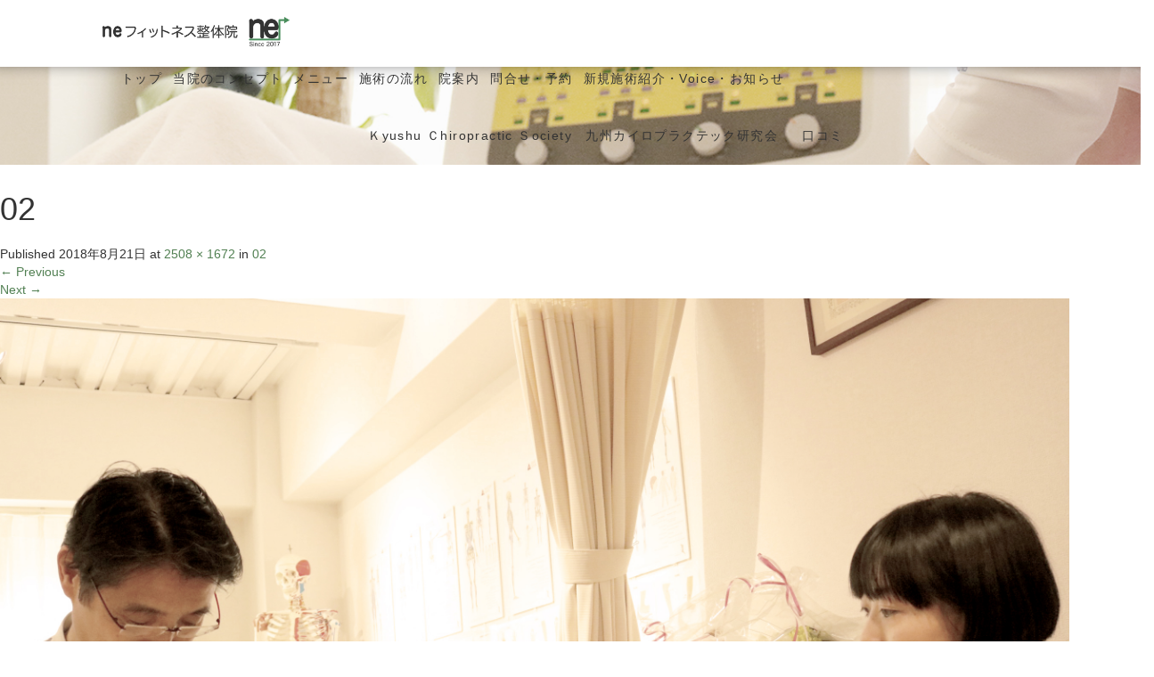

--- FILE ---
content_type: text/html; charset=UTF-8
request_url: https://nefit-seitai.net/02/
body_size: 89167
content:
<!DOCTYPE html>
<html dir="ltr" lang="ja">
<head>
<!-- Global site tag (gtag.js) - Google Analytics -->
<script async src="https://www.googletagmanager.com/gtag/js?id=UA-88070072-21"></script>
<script>
  window.dataLayer = window.dataLayer || [];
  function gtag(){dataLayer.push(arguments);}
  gtag('js', new Date());

  gtag('config', 'UA-88070072-21');
</script>
  <meta charset="UTF-8">
  <meta name="viewport" content="width=device-width">
  <meta http-equiv="X-UA-Compatible" content="IE=edge">
  <meta name="format-detection" content="telephone=no">

  
  <meta name="description" content="...">

  
  <link rel="profile" href="http://gmpg.org/xfn/11">
  <link rel="pingback" href="https://nefit-seitai.net/xmlrpc.php">

    
		<!-- All in One SEO 4.9.3 - aioseo.com -->
		<title>02 | neフィットネス整体院</title>
	<meta name="robots" content="max-image-preview:large" />
	<meta name="author" content="nefit"/>
	<link rel="canonical" href="https://nefit-seitai.net/02/" />
	<meta name="generator" content="All in One SEO (AIOSEO) 4.9.3" />
		<script type="application/ld+json" class="aioseo-schema">
			{"@context":"https:\/\/schema.org","@graph":[{"@type":"BreadcrumbList","@id":"https:\/\/nefit-seitai.net\/02\/#breadcrumblist","itemListElement":[{"@type":"ListItem","@id":"https:\/\/nefit-seitai.net#listItem","position":1,"name":"\u30db\u30fc\u30e0","item":"https:\/\/nefit-seitai.net","nextItem":{"@type":"ListItem","@id":"https:\/\/nefit-seitai.net\/02\/#listItem","name":"02"}},{"@type":"ListItem","@id":"https:\/\/nefit-seitai.net\/02\/#listItem","position":2,"name":"02","previousItem":{"@type":"ListItem","@id":"https:\/\/nefit-seitai.net#listItem","name":"\u30db\u30fc\u30e0"}}]},{"@type":"ItemPage","@id":"https:\/\/nefit-seitai.net\/02\/#itempage","url":"https:\/\/nefit-seitai.net\/02\/","name":"02 | ne\u30d5\u30a3\u30c3\u30c8\u30cd\u30b9\u6574\u4f53\u9662","inLanguage":"ja","isPartOf":{"@id":"https:\/\/nefit-seitai.net\/#website"},"breadcrumb":{"@id":"https:\/\/nefit-seitai.net\/02\/#breadcrumblist"},"author":{"@id":"https:\/\/nefit-seitai.net\/author\/nefit\/#author"},"creator":{"@id":"https:\/\/nefit-seitai.net\/author\/nefit\/#author"},"datePublished":"2018-08-21T16:35:30+09:00","dateModified":"2018-08-21T16:35:30+09:00"},{"@type":"Organization","@id":"https:\/\/nefit-seitai.net\/#organization","name":"ne\u30d5\u30a3\u30c3\u30c8\u30cd\u30b9\u6574\u4f53\u9662","description":"\u798f\u5ca1\u5e02\u535a\u591a\u533a\u306e\u6574\u4f53\u3001\u30d1\u30fc\u30bd\u30ca\u30eb\u30c8\u30ec\u30fc\u30cb\u30f3\u30b0","url":"https:\/\/nefit-seitai.net\/"},{"@type":"Person","@id":"https:\/\/nefit-seitai.net\/author\/nefit\/#author","url":"https:\/\/nefit-seitai.net\/author\/nefit\/","name":"nefit","image":{"@type":"ImageObject","@id":"https:\/\/nefit-seitai.net\/02\/#authorImage","url":"https:\/\/secure.gravatar.com\/avatar\/dd4cabc7d1053d1c012361cd5eba42ee?s=96&d=mm&r=g","width":96,"height":96,"caption":"nefit"}},{"@type":"WebSite","@id":"https:\/\/nefit-seitai.net\/#website","url":"https:\/\/nefit-seitai.net\/","name":"ne\u30d5\u30a3\u30c3\u30c8\u30cd\u30b9\u6574\u4f53\u9662","description":"\u798f\u5ca1\u5e02\u535a\u591a\u533a\u306e\u6574\u4f53\u3001\u30d1\u30fc\u30bd\u30ca\u30eb\u30c8\u30ec\u30fc\u30cb\u30f3\u30b0","inLanguage":"ja","publisher":{"@id":"https:\/\/nefit-seitai.net\/#organization"}}]}
		</script>
		<!-- All in One SEO -->

<link rel='dns-prefetch' href='//ajax.googleapis.com' />
<link rel='dns-prefetch' href='//s.w.org' />
<link rel="alternate" type="application/rss+xml" title="neフィットネス整体院 &raquo; フィード" href="https://nefit-seitai.net/feed/" />
<link rel="alternate" type="application/rss+xml" title="neフィットネス整体院 &raquo; コメントフィード" href="https://nefit-seitai.net/comments/feed/" />
<link rel="alternate" type="application/rss+xml" title="neフィットネス整体院 &raquo; 02 のコメントのフィード" href="https://nefit-seitai.net/feed/?attachment_id=285" />
<script type="text/javascript">
window._wpemojiSettings = {"baseUrl":"https:\/\/s.w.org\/images\/core\/emoji\/13.1.0\/72x72\/","ext":".png","svgUrl":"https:\/\/s.w.org\/images\/core\/emoji\/13.1.0\/svg\/","svgExt":".svg","source":{"concatemoji":"https:\/\/nefit-seitai.net\/wp-includes\/js\/wp-emoji-release.min.js?ver=5.9.12"}};
/*! This file is auto-generated */
!function(e,a,t){var n,r,o,i=a.createElement("canvas"),p=i.getContext&&i.getContext("2d");function s(e,t){var a=String.fromCharCode;p.clearRect(0,0,i.width,i.height),p.fillText(a.apply(this,e),0,0);e=i.toDataURL();return p.clearRect(0,0,i.width,i.height),p.fillText(a.apply(this,t),0,0),e===i.toDataURL()}function c(e){var t=a.createElement("script");t.src=e,t.defer=t.type="text/javascript",a.getElementsByTagName("head")[0].appendChild(t)}for(o=Array("flag","emoji"),t.supports={everything:!0,everythingExceptFlag:!0},r=0;r<o.length;r++)t.supports[o[r]]=function(e){if(!p||!p.fillText)return!1;switch(p.textBaseline="top",p.font="600 32px Arial",e){case"flag":return s([127987,65039,8205,9895,65039],[127987,65039,8203,9895,65039])?!1:!s([55356,56826,55356,56819],[55356,56826,8203,55356,56819])&&!s([55356,57332,56128,56423,56128,56418,56128,56421,56128,56430,56128,56423,56128,56447],[55356,57332,8203,56128,56423,8203,56128,56418,8203,56128,56421,8203,56128,56430,8203,56128,56423,8203,56128,56447]);case"emoji":return!s([10084,65039,8205,55357,56613],[10084,65039,8203,55357,56613])}return!1}(o[r]),t.supports.everything=t.supports.everything&&t.supports[o[r]],"flag"!==o[r]&&(t.supports.everythingExceptFlag=t.supports.everythingExceptFlag&&t.supports[o[r]]);t.supports.everythingExceptFlag=t.supports.everythingExceptFlag&&!t.supports.flag,t.DOMReady=!1,t.readyCallback=function(){t.DOMReady=!0},t.supports.everything||(n=function(){t.readyCallback()},a.addEventListener?(a.addEventListener("DOMContentLoaded",n,!1),e.addEventListener("load",n,!1)):(e.attachEvent("onload",n),a.attachEvent("onreadystatechange",function(){"complete"===a.readyState&&t.readyCallback()})),(n=t.source||{}).concatemoji?c(n.concatemoji):n.wpemoji&&n.twemoji&&(c(n.twemoji),c(n.wpemoji)))}(window,document,window._wpemojiSettings);
</script>
<style type="text/css">
img.wp-smiley,
img.emoji {
	display: inline !important;
	border: none !important;
	box-shadow: none !important;
	height: 1em !important;
	width: 1em !important;
	margin: 0 0.07em !important;
	vertical-align: -0.1em !important;
	background: none !important;
	padding: 0 !important;
}
</style>
	<link rel='stylesheet' id='wp-block-library-css'  href='https://nefit-seitai.net/wp-includes/css/dist/block-library/style.min.css?ver=4.0.9' type='text/css' media='all' />
<link rel='stylesheet' id='aioseo/css/src/vue/standalone/blocks/table-of-contents/global.scss-css'  href='https://nefit-seitai.net/wp-content/plugins/all-in-one-seo-pack/dist/Lite/assets/css/table-of-contents/global.e90f6d47.css?ver=4.9.3' type='text/css' media='all' />
<style id='global-styles-inline-css' type='text/css'>
body{--wp--preset--color--black: #000000;--wp--preset--color--cyan-bluish-gray: #abb8c3;--wp--preset--color--white: #ffffff;--wp--preset--color--pale-pink: #f78da7;--wp--preset--color--vivid-red: #cf2e2e;--wp--preset--color--luminous-vivid-orange: #ff6900;--wp--preset--color--luminous-vivid-amber: #fcb900;--wp--preset--color--light-green-cyan: #7bdcb5;--wp--preset--color--vivid-green-cyan: #00d084;--wp--preset--color--pale-cyan-blue: #8ed1fc;--wp--preset--color--vivid-cyan-blue: #0693e3;--wp--preset--color--vivid-purple: #9b51e0;--wp--preset--gradient--vivid-cyan-blue-to-vivid-purple: linear-gradient(135deg,rgba(6,147,227,1) 0%,rgb(155,81,224) 100%);--wp--preset--gradient--light-green-cyan-to-vivid-green-cyan: linear-gradient(135deg,rgb(122,220,180) 0%,rgb(0,208,130) 100%);--wp--preset--gradient--luminous-vivid-amber-to-luminous-vivid-orange: linear-gradient(135deg,rgba(252,185,0,1) 0%,rgba(255,105,0,1) 100%);--wp--preset--gradient--luminous-vivid-orange-to-vivid-red: linear-gradient(135deg,rgba(255,105,0,1) 0%,rgb(207,46,46) 100%);--wp--preset--gradient--very-light-gray-to-cyan-bluish-gray: linear-gradient(135deg,rgb(238,238,238) 0%,rgb(169,184,195) 100%);--wp--preset--gradient--cool-to-warm-spectrum: linear-gradient(135deg,rgb(74,234,220) 0%,rgb(151,120,209) 20%,rgb(207,42,186) 40%,rgb(238,44,130) 60%,rgb(251,105,98) 80%,rgb(254,248,76) 100%);--wp--preset--gradient--blush-light-purple: linear-gradient(135deg,rgb(255,206,236) 0%,rgb(152,150,240) 100%);--wp--preset--gradient--blush-bordeaux: linear-gradient(135deg,rgb(254,205,165) 0%,rgb(254,45,45) 50%,rgb(107,0,62) 100%);--wp--preset--gradient--luminous-dusk: linear-gradient(135deg,rgb(255,203,112) 0%,rgb(199,81,192) 50%,rgb(65,88,208) 100%);--wp--preset--gradient--pale-ocean: linear-gradient(135deg,rgb(255,245,203) 0%,rgb(182,227,212) 50%,rgb(51,167,181) 100%);--wp--preset--gradient--electric-grass: linear-gradient(135deg,rgb(202,248,128) 0%,rgb(113,206,126) 100%);--wp--preset--gradient--midnight: linear-gradient(135deg,rgb(2,3,129) 0%,rgb(40,116,252) 100%);--wp--preset--duotone--dark-grayscale: url('#wp-duotone-dark-grayscale');--wp--preset--duotone--grayscale: url('#wp-duotone-grayscale');--wp--preset--duotone--purple-yellow: url('#wp-duotone-purple-yellow');--wp--preset--duotone--blue-red: url('#wp-duotone-blue-red');--wp--preset--duotone--midnight: url('#wp-duotone-midnight');--wp--preset--duotone--magenta-yellow: url('#wp-duotone-magenta-yellow');--wp--preset--duotone--purple-green: url('#wp-duotone-purple-green');--wp--preset--duotone--blue-orange: url('#wp-duotone-blue-orange');--wp--preset--font-size--small: 13px;--wp--preset--font-size--medium: 20px;--wp--preset--font-size--large: 36px;--wp--preset--font-size--x-large: 42px;}.has-black-color{color: var(--wp--preset--color--black) !important;}.has-cyan-bluish-gray-color{color: var(--wp--preset--color--cyan-bluish-gray) !important;}.has-white-color{color: var(--wp--preset--color--white) !important;}.has-pale-pink-color{color: var(--wp--preset--color--pale-pink) !important;}.has-vivid-red-color{color: var(--wp--preset--color--vivid-red) !important;}.has-luminous-vivid-orange-color{color: var(--wp--preset--color--luminous-vivid-orange) !important;}.has-luminous-vivid-amber-color{color: var(--wp--preset--color--luminous-vivid-amber) !important;}.has-light-green-cyan-color{color: var(--wp--preset--color--light-green-cyan) !important;}.has-vivid-green-cyan-color{color: var(--wp--preset--color--vivid-green-cyan) !important;}.has-pale-cyan-blue-color{color: var(--wp--preset--color--pale-cyan-blue) !important;}.has-vivid-cyan-blue-color{color: var(--wp--preset--color--vivid-cyan-blue) !important;}.has-vivid-purple-color{color: var(--wp--preset--color--vivid-purple) !important;}.has-black-background-color{background-color: var(--wp--preset--color--black) !important;}.has-cyan-bluish-gray-background-color{background-color: var(--wp--preset--color--cyan-bluish-gray) !important;}.has-white-background-color{background-color: var(--wp--preset--color--white) !important;}.has-pale-pink-background-color{background-color: var(--wp--preset--color--pale-pink) !important;}.has-vivid-red-background-color{background-color: var(--wp--preset--color--vivid-red) !important;}.has-luminous-vivid-orange-background-color{background-color: var(--wp--preset--color--luminous-vivid-orange) !important;}.has-luminous-vivid-amber-background-color{background-color: var(--wp--preset--color--luminous-vivid-amber) !important;}.has-light-green-cyan-background-color{background-color: var(--wp--preset--color--light-green-cyan) !important;}.has-vivid-green-cyan-background-color{background-color: var(--wp--preset--color--vivid-green-cyan) !important;}.has-pale-cyan-blue-background-color{background-color: var(--wp--preset--color--pale-cyan-blue) !important;}.has-vivid-cyan-blue-background-color{background-color: var(--wp--preset--color--vivid-cyan-blue) !important;}.has-vivid-purple-background-color{background-color: var(--wp--preset--color--vivid-purple) !important;}.has-black-border-color{border-color: var(--wp--preset--color--black) !important;}.has-cyan-bluish-gray-border-color{border-color: var(--wp--preset--color--cyan-bluish-gray) !important;}.has-white-border-color{border-color: var(--wp--preset--color--white) !important;}.has-pale-pink-border-color{border-color: var(--wp--preset--color--pale-pink) !important;}.has-vivid-red-border-color{border-color: var(--wp--preset--color--vivid-red) !important;}.has-luminous-vivid-orange-border-color{border-color: var(--wp--preset--color--luminous-vivid-orange) !important;}.has-luminous-vivid-amber-border-color{border-color: var(--wp--preset--color--luminous-vivid-amber) !important;}.has-light-green-cyan-border-color{border-color: var(--wp--preset--color--light-green-cyan) !important;}.has-vivid-green-cyan-border-color{border-color: var(--wp--preset--color--vivid-green-cyan) !important;}.has-pale-cyan-blue-border-color{border-color: var(--wp--preset--color--pale-cyan-blue) !important;}.has-vivid-cyan-blue-border-color{border-color: var(--wp--preset--color--vivid-cyan-blue) !important;}.has-vivid-purple-border-color{border-color: var(--wp--preset--color--vivid-purple) !important;}.has-vivid-cyan-blue-to-vivid-purple-gradient-background{background: var(--wp--preset--gradient--vivid-cyan-blue-to-vivid-purple) !important;}.has-light-green-cyan-to-vivid-green-cyan-gradient-background{background: var(--wp--preset--gradient--light-green-cyan-to-vivid-green-cyan) !important;}.has-luminous-vivid-amber-to-luminous-vivid-orange-gradient-background{background: var(--wp--preset--gradient--luminous-vivid-amber-to-luminous-vivid-orange) !important;}.has-luminous-vivid-orange-to-vivid-red-gradient-background{background: var(--wp--preset--gradient--luminous-vivid-orange-to-vivid-red) !important;}.has-very-light-gray-to-cyan-bluish-gray-gradient-background{background: var(--wp--preset--gradient--very-light-gray-to-cyan-bluish-gray) !important;}.has-cool-to-warm-spectrum-gradient-background{background: var(--wp--preset--gradient--cool-to-warm-spectrum) !important;}.has-blush-light-purple-gradient-background{background: var(--wp--preset--gradient--blush-light-purple) !important;}.has-blush-bordeaux-gradient-background{background: var(--wp--preset--gradient--blush-bordeaux) !important;}.has-luminous-dusk-gradient-background{background: var(--wp--preset--gradient--luminous-dusk) !important;}.has-pale-ocean-gradient-background{background: var(--wp--preset--gradient--pale-ocean) !important;}.has-electric-grass-gradient-background{background: var(--wp--preset--gradient--electric-grass) !important;}.has-midnight-gradient-background{background: var(--wp--preset--gradient--midnight) !important;}.has-small-font-size{font-size: var(--wp--preset--font-size--small) !important;}.has-medium-font-size{font-size: var(--wp--preset--font-size--medium) !important;}.has-large-font-size{font-size: var(--wp--preset--font-size--large) !important;}.has-x-large-font-size{font-size: var(--wp--preset--font-size--x-large) !important;}
</style>
<link rel='stylesheet' id='contact-form-7-css'  href='https://nefit-seitai.net/wp-content/plugins/contact-form-7/includes/css/styles.css?ver=5.6.4' type='text/css' media='all' />
<link rel='stylesheet' id='_tk-bootstrap-wp-css'  href='https://nefit-seitai.net/wp-content/themes/amore_tcd028/includes/css/bootstrap-wp.css?ver=4.0.9' type='text/css' media='all' />
<link rel='stylesheet' id='_tk-bootstrap-css'  href='https://nefit-seitai.net/wp-content/themes/amore_tcd028/includes/resources/bootstrap/css/bootstrap.min.css?ver=4.0.9' type='text/css' media='all' />
<link rel='stylesheet' id='_tk-font-awesome-css'  href='https://nefit-seitai.net/wp-content/themes/amore_tcd028/includes/css/font-awesome.min.css?ver=4.1.0' type='text/css' media='all' />
<link rel='stylesheet' id='_tk-style-css'  href='https://nefit-seitai.net/wp-content/themes/amore_tcd028/style.css?ver=4.0.9' type='text/css' media='all' />
<script type='text/javascript' src='https://ajax.googleapis.com/ajax/libs/jquery/1.11.3/jquery.min.js?ver=5.9.12' id='jquery-js'></script>
<script type='text/javascript' src='https://nefit-seitai.net/wp-content/themes/amore_tcd028/includes/resources/bootstrap/js/bootstrap.js?ver=5.9.12' id='_tk-bootstrapjs-js'></script>
<script type='text/javascript' src='https://nefit-seitai.net/wp-content/themes/amore_tcd028/includes/js/bootstrap-wp.js?ver=5.9.12' id='_tk-bootstrapwp-js'></script>
<script type='text/javascript' src='https://nefit-seitai.net/wp-content/themes/amore_tcd028/includes/js/keyboard-image-navigation.js?ver=20120202' id='_tk-keyboard-image-navigation-js'></script>
<link rel="https://api.w.org/" href="https://nefit-seitai.net/wp-json/" /><link rel="alternate" type="application/json" href="https://nefit-seitai.net/wp-json/wp/v2/media/285" /><link rel='shortlink' href='https://nefit-seitai.net/?p=285' />
<link rel="alternate" type="application/json+oembed" href="https://nefit-seitai.net/wp-json/oembed/1.0/embed?url=https%3A%2F%2Fnefit-seitai.net%2F02%2F" />
<link rel="alternate" type="text/xml+oembed" href="https://nefit-seitai.net/wp-json/oembed/1.0/embed?url=https%3A%2F%2Fnefit-seitai.net%2F02%2F&#038;format=xml" />
<link rel="icon" href="https://nefit-seitai.net/wp-content/uploads/2018/07/cropped-icon-32x32.jpg" sizes="32x32" />
<link rel="icon" href="https://nefit-seitai.net/wp-content/uploads/2018/07/cropped-icon-192x192.jpg" sizes="192x192" />
<link rel="apple-touch-icon" href="https://nefit-seitai.net/wp-content/uploads/2018/07/cropped-icon-180x180.jpg" />
<meta name="msapplication-TileImage" content="https://nefit-seitai.net/wp-content/uploads/2018/07/cropped-icon-270x270.jpg" />
  
  <link rel="stylesheet" media="screen and (max-width:771px)" href="https://nefit-seitai.net/wp-content/themes/amore_tcd028/footer-bar/footer-bar.css?ver=4.0.9">

  <script type="text/javascript" src="https://nefit-seitai.net/wp-content/themes/amore_tcd028/js/jquery.elevatezoom.js"></script>
  <script type="text/javascript" src="https://nefit-seitai.net/wp-content/themes/amore_tcd028/parallax.js"></script>
  <script type="text/javascript" src="https://nefit-seitai.net/wp-content/themes/amore_tcd028/js/jscript.js"></script>
   

  <script type="text/javascript">
    jQuery(function() {
      jQuery(".zoom").elevateZoom({
        zoomType : "inner",
        zoomWindowFadeIn: 500,
        zoomWindowFadeOut: 500,
        easing : true
      });
    });
  </script>
  <!--スマホ表示時のみ電話番号にリンク-->
  <script type="text/javascript">
	  function smtel(telno){
		  if((navigator.userAgent.indexOf('iPhone') > 0 && navigator.userAgent.indexOf('iPod') == -1) || navigator.userAgent.indexOf('Android') > 0 && navigator.userAgent.indexOf('Mobile') > 0){
			  document.write('<a class="tel-link" href="tel:'+telno+'">'+telno+'</a>');
		  }else{
			  document.write('<span class="tel-link">'+telno+'</span>');
		  }
	  }
  </script>
  
  <!--font-awesome-->
  <script defer src="https://use.fontawesome.com/releases/v5.0.6/js/all.js"></script>
  <!--font-awesomeここまで-->
	
  <!--typekit-->
  <script src="https://use.typekit.net/mwr3ozm.js"></script>
  <script>try{Typekit.load({ async: true });}catch(e){}</script>

  <script type="text/javascript" src="https://nefit-seitai.net/wp-content/themes/amore_tcd028/js/syncertel.js"></script>

  <link rel="stylesheet" media="screen and (max-width:991px)" href="https://nefit-seitai.net/wp-content/themes/amore_tcd028/responsive.css?ver=4.0.9">
  <link rel="stylesheet" href="//maxcdn.bootstrapcdn.com/font-awesome/4.3.0/css/font-awesome.min.css">
  <link rel="stylesheet" href="https://nefit-seitai.net/wp-content/themes/amore_tcd028/amore.css?ver=4.0.9" type="text/css" />
  <link rel="stylesheet" href="https://nefit-seitai.net/wp-content/themes/amore_tcd028/comment-style.css?ver=4.0.9" type="text/css" />
  <style type="text/css">
          .site-navigation{position:fixed;}
    
  .fa, .wp-icon a:before {display:inline-block;font:normal normal normal 14px/1 FontAwesome;font-size:inherit;text-rendering:auto;-webkit-font-smoothing:antialiased;-moz-osx-font-smoothing:grayscale;transform:translate(0, 0)}
  .fa-phone:before, .wp-icon.wp-fa-phone a:before {content:"\f095"; margin-right:5px;}

  body { font-size:14px; }
  a {color: #528053;}
  a:hover {color: #528053;}
  #global_menu ul ul li a{background:#528053;}
  #global_menu ul ul li a:hover{background:#528053;}
  #previous_next_post a:hover{
    background: #528053;
  }
  .social-icon:hover{
    background-color: #528053 !important;
  }
  .up-arrow:hover{
    background-color: #528053 !important;
  }

  .menu-item:hover *:not(.dropdown-menu *){
    color: #528053 !important;
  }
  .menu-item a:hover {
    color: #528053 !important;
  }
  .button a, .pager li > a, .pager li > span{
    background-color: #528053;
  }
  .dropdown-menu .menu-item > a:hover, .button a:hover, .pager li > a:hover{
    background-color: #528053 !important;
  }
  .button-green a{
    background-color: #528053;
  }
  .button-green a:hover{
    background-color: #528053;
  }
  .timestamp{
    color: #528053;
  }
  .blog-list-timestamp{
    color: #528053;
  }
  .footer_main, .scrolltotop{
    background-color: #528053;
  }
  .scrolltotop_arrow a:hover{
    color: #528053;
  }

  .first-h1{
    color: #FFFFFF;
    text-shadow: 0px 0px 10px #666666 !important;
  }
  .second-body, .second-body{
    color: #333333;
  }
  .top-headline.third_headline{
      color: #FFFFFF;
      text-shadow: 0px 0px 10px #666666;
  }
  .top-headline.fourth_headline{
      color: #FFFFFF;
      text-shadow: 0px 0px 10px #666666;
  }
  .top-headline.fifth_headline{
      color: #FFFFFF;
      text-shadow: 0px 0px 10px #666666;
  }

  .top-headline{
      color: #FFFFFF;
      text-shadow: 0px 0px 10px #666666;
  }

  .thumb:hover:after{
      box-shadow: inset 0 0 0 7px #528053;
  }


    p { word-wrap:break-word; }
  
  /* 全体のための記述 */

body {
    font-family: "ヒラギノ角ゴ Pro", "Hiragino Kaku Gothic Pro", "メイリオ", "Meiryo", sans-serif;
    background-color: #ffffff;
    color: #333333;
}

.romaji {
    font-weight: bold;
    font-family: "ヒラギノ角ゴ Pro", "Hiragino Kaku Gothic Pro", "メイリオ", "Meiryo", sans-serif;
}

a {
    color: #528053;
    -webkit-transition: 0.3s ease-in-out !important;
}

a:hover {
    color: #e27e35;
    text-decoration: none;
}

h1#logo {
    margin-top: 15px;
}

.h_logo {
    width: 210px;
    height: auto;
}

.site-navigation {
    background-color: #ffffff;
    box-shadow: 0 -24px 20px 15px #000;
}

#main-menu>li>a {
    font-size: 14px;
    color: #333333 !important;
    letter-spacing: 0.1em;
    padding-left: 6px;
    padding-right: 6px;
}

#main-menu>li>a:hover {
    color: #528053 !important;
    border-bottom: 3px solid;
}

.dropdown-menu {
    box-shadow: none;
    background-color: #528053 !important;
    min-width: 240px;
}

.dropdown-menu li a {
    color: #ffffff !important;
    font-size: 12px !important;
    letter-spacing: 0.1em;
}

.dropdown-menu .menu-item > a:hover {
    color: #bddebe !important;
}

.dropdown-menu .menu-item:hover * {
    color: #ffffff !important;
    background: #56c2e6 !important;
}

.dropdown-menu .menu-item > a:hover, .button a:hover, .pager li > a:hover {
    background: none !important;
}

#footer, .footer_main, .scrolltotop {
    background: #f5f2e8;
}

.social-icon {
    margin-top: 0px;
    background-color: #3b5998;
    height: 40px;
}

.social-icon:hover {
    background-color: #feb753 !important;
}

.scrolltotop_arrow {
    background-image: none;
}

.scrolltotop_arrow a {
    color: #d0c6ae;
}

.scrolltotop_arrow a:hover {
    color: #bb9d53;
}

.copr {
    background-color: #eee8d7;
    color: #d0c6ae;
}

span.copyright {
    font-weight:  normal;
}

.copyright a {
    color: #d0c6ae;
}

.copyright a:hover {
    text-decoration: none;
    color: #bb9d53;
}

.footer-menu.collapse.navbar-collapse ul {
    margin: 0 10px;
    text-align: center;
    width: 90%;
}

.f_logo {
    width: 200px;
}

.footer-menu ul li a {
    color: #d0c6ae !important;
    text-align: center;
    line-height: 1.6;
    font-size: 12px !important;
    font-weight: normal;
    letter-spacing: 2px;
}

.footer-menu ul li a:hover {
    color: #bb9d53!important;
}

h3#footer_logo {
    margin-bottom: 20px;
}

p.telLink {
    font-size: 2em;
    color: #4899d4;
}

.sns_default_top {
    margin-left: -20px;
}

/* フロントページ用の記述 */

.first-h1 {
    color: #FFFFFF;
    text-shadow: 0px 0px 10px #666666 !important;
    margin: 0 auto 30px;
}

h2.first-h1 img {
    width: 700px;
}

p.second-img {
    margin: 50px 0 0;
}

p.second-img img {
    width: 300px;
}

.amore-welcome-top {
    padding: 100px 15px;
}

.second-lead.mb40 h2 {
    font-size: 28px;
    line-height: 1.6em;
    font-weight: normal;
    letter-spacing: 2px;
    color: #333333;
    background-image: url(https://nefit-seitai.net/wp-content/uploads/2018/07/h2.png);
    background-size: 60px;
    background-repeat: no-repeat;
    background-position: center bottom;
    padding: 0 0 30px;
    margin: 0 0 30px;
}

.second-body, .second-body {
    color: #333333 !important;
    letter-spacing: 2px;
    font-size: 14px !important;
    font-weight: normal;
}

.top-headline {
    color: #609661 !important;
    letter-spacing: 12px;
    font-size: 44px;
    text-align: right;
    padding: 10px;
    margin: 0px;
    font-weight: normal;
    text-shadow: 0px 0px 5px #ffffff, 0px 0px 5px #ffffff, 0px 0px 5px #ffffff, 0px 0px 5px #ffffff, 0px 0px 5px #ffffff, 0px 0px 5px #ffffff !important;
}

.third-banner-headline {
    font-family: "ヒラギノ角ゴ Pro", "Hiragino Kaku Gothic Pro", "メイリオ", "Meiryo", sans-serif;
    width: 100%;
    text-align: center;
    font-size: 20px;
    font-weight: normal;
    letter-spacing: 0.1em;
    color: #ac7764;
}

.third-banner-body {
    color: #333333;
}

.circle-banner:hover .cover {
    background: rgba(96, 150, 97, 0.91);
}

.cover.text-center h3 {
    font-size: 18px;
    letter-spacing: 2px;
    line-height: 26px;
}

.square-banner-label {
    background: #f6f2e8;
    color: #609661;
    font-weight: normal;
    letter-spacing: 2px;
}

.button a, .pager li > a, .pager li > span {
    background-color: #9eb39e;
    font-size: 12px;
    font-weight: normal;
    color: #fffff7;
}

.button a:hover, .pager li > a:hover {
    background-color: #528053 !important;
    color: #ffffff;
}

.timestamp {
    color: #333333;
    font-weight: normal;
}

.list-title a, .blog-list-title a {
    color: #e24e4e;
    font-weight: normal;
}

.list-title a:hover, .blog-list-title a:hover {
    color: #528053;
}

.list-body {
    font-size: 14px;
    line-height: 200%;
}

.list-body a {
    color: #333;
}

.list-body a:hover {
    color: #8d8d8d;
}

.fifth-banner-headline {
    font-family: "ヒラギノ角ゴ Pro", "Hiragino Kaku Gothic Pro", "メイリオ", "Meiryo", sans-serif;
    width: 100%;
    text-align: left;
    font-size: 20px;
    font-weight: normal;
    letter-spacing: 0.1em;
    color: #ac7764;
}

.map-wrap-dark {
    color: #ffffff;
    font-size: 14px;
    background: none;
    padding: 0;
    text-align: left;
}

a.top_mail_but {
    width: 400px;
    display: block;
    border: 2px solid;
    text-align: center;
    box-sizing: border-box;
    padding: 10px;
    font-weight: bold;
    font-size: 1.2em;
    margin: 20px auto 0;
}

a:hover.top_mail_but {
    text-decoration: none;
    color: #ff6464;
}



/* 固定ページのための記述 */
.article {
    margin-bottom: 100px;
}

.amore-divider {
    padding: 60px 0 !important;
}

.single-page {
    margin-bottom: 0px;
}

.foogallery {
    margin: 50px 0 0;
}

.breadcrumb {
    background: none;
    text-align: left;
    margin-bottom: 40px !important;
    color: #aaa;
}

#bread_crumb {
    margin-bottom: 50px;
}

#bread_crumb li.home a:before {
    color: #333;
}

.breadcrumb-home {
    margin-right: 8px;
    padding-bottom: 3px;
    color: #333;
}

#bread_crumb li {
    font-weight: normal;
    background-image: none;
    color: #333;
}

.single-page a {
    color: #e0823e;
    font-weight: bold;
    text-decoration: none;
}

.single-page a:hover {
    color: #44a0bf;
}

.single-page p {
    line-height: 2em;
    font-size: 14px;
    margin-bottom: 20px;
    letter-spacing: 1px;
}

p.mainText {
    text-align: center;
}

.single-page h2 {
    margin: 150px 0 25px;
    padding: 0 0 20px 0;
    letter-spacing: 2px;
    font-size: 24px;
    line-height: 38px;
    color: #749972;
    font-weight: normal;
    background-image: url(https://nefit-seitai.net/wp-content/uploads/2018/07/h2.png);
    background-repeat: no-repeat;
    background-size: 50px;
    background-position: left bottom;
}

.single-page h3 {
    font-size: 20px;
    line-height: 1.5em;
    color: #759a73;
    margin: 80px 0px 20px;
    text-align: left;
    font-weight: normal;
    padding: 0 10px 15px;
    background: none;
    border-bottom: #a3bfa2 3px solid;
    letter-spacing: 2px;
}

h2.firstTitle, h3.firstTitle, .firstBox {
    margin-top: 0px !important;
}

.single-page ul, .single-page ol, .single-page dl {
    margin-bottom: 0;
}

.single-page ul {
    list-style: none;
    padding-left: 0;
}

.single-page li {
    font-size: 14px;
    margin-bottom: 5px;
    line-height: 24px;
    list-style: disc;
    margin-left: 15px;
}

.single-page ol li {
    background-image: none;
    padding: 0;
    margin-bottom: 10px;
    font-weight: normal;
    color: #7b7b7b;
    font-size: 16px;
    line-height: 2em;
}

.single-page li.last {
    margin-bottom:  0px;
}

.single-page table {
    margin: 0 auto 20px;
}

.single-page td, .single-page th {
    padding: 15px 20px;
    line-height: 1.6;
    border: 1px solid #e3e3e3;
    font-size: 14px;
    background: none;
}

.single-page th {
    width: 25%;
    text-align: center;
    color: #8a8a8a;
}

.single-page dt,.single-page dd {
    font-size:  16px;
    line-height:  1.8em;
}

.single-page dt {
    font-weight:  bold;
    color: #333333;
}

/* サイト独自の記述 */

.contents {
    margin-bottom: 150px;
}

.contBox {
    width: 47.9%;
    vertical-align: top;
    display: inline-block;
    box-sizing: border-box;
}

.contBox.left {
    margin-right: 3.5%;
}

.bannerBox {
    margin: 70px 0 0;
}

.tripleBox {
    width: 32.5%;
    display: inline-block;
    vertical-align: top;
}

.tripleBox img {
    margin: 0px !important;
}

.tripleBox.right {
    float: right;
}

.tripleBox.center {
    margin: 0 1%;
}

i.fa.fa-phone {
    margin-right: 10px;
}

.single-page img.aligncenter {
    margin:  0 !important;
}

.fa-arrow-circle-right {
    margin-right: 5px;
    color: #e45b5b;
}


/* サイド */
.sidebar-padder {
    margin-top: 50px;
}

a.side_but_img {
    display:  block;
    border: 4px solid #dcdcdc;
}

a:hover.side_but_img {
    border: 4px solid #a047cd;
}

a.side_but_img img {
    width: 100%;
}

h3.side_headline {
    padding: 10px;
    font-size: 1em;
    font-weight: normal;
    color: #333333;
    line-height: 1.5em;
}

.nav>li>a:hover, .nav>li>a:focus {
    background: none;
}

.side_contact h3 {
    text-align:  center;
    font-size: 1.1em;
    font-weight:  bold;
    color: #f44e50;
    margin-bottom:  10px;
}

.side_contact {
    color: #a047cd;
    box-sizing:  border-box;
    padding: 20px;
    background-color: #f6f5f7;
    border-radius:  8px;
}

.side_contact p.tel_text {
    font-size:  1.5em;
    margin-bottom:  10px;
}

.side_contact p.tel_text_small {
    font-size:  0.8em;
    color: #333;
}

.side_contact p.open_text {
    font-size:  1em;
    margin-bottom:  0;
}

@media only screen and (max-width: 991px){
.side_contact p.tel_text {
    font-size: 1.1em;
    text-align: left;
}

.side_contact p.tel_text_small {
    text-align:  left;
}

.side_contact h3 {
    font-size: 0.8em;
    text-align: center;
}

.side_contact p.open_text {
    font-size:  0.7em;
}
}

/* お問い合わせフォームのための記述 */
.wpcf7 {
    background: none;
    margin-bottom: 100px !important;
    border: none;
}

.wpcf7 form {
    padding: 0;
    margin: 0;
}

.wpcf7 input, .wpcf7 textarea {
    -moz-box-sizing: border-box;
    box-sizing: border-box;
    background-color: #ffffff;
    border: 1px solid #9a9a9a;
    padding: 15px;
    border-radius: 0px;
}

.wpcf7 input:focus, .wpcf7 textarea:focus {
    box-shadow: none;
    border: 1px solid #c76564;
}

.wpcf7 .wpcf7-not-valid {
    border: 3px solid #e23131;
    background-color: #fff;
}

.wpcf7 input.wpcf7-submit {
    background-color: #c66565;
    border-radius: 4px;
}

/* 基本設定のための記述 */

.cont_box {
    width: 49%;
    display: inline-block;
    padding: 0 2%;
    box-sizing: border-box;
    margin-bottom: 15px;
    margin: 0 0.4% 15px;
    vertical-align: top;
}

.clearfix {
    display: block;
}

.margin-100 {
   margin-bottom:100px !important;
}

.margin-90 {
   margin-bottom:90px !important;
}

.margin-80{
   margin-bottom:80px !important;
}

.margin-70{
   margin-bottom:70px !important;
}

.margin-60{
   margin-bottom:60px !important;
}

.margin-50{
   margin-bottom:50px !important;
}

.margin-40 {
   margin-bottom:40px !important;
}

.margin-30 {
   margin-bottom:30px !important;
}

.margin-20 {
   margin-bottom:20px !important;
}

.margin-10 {
   margin-bottom:10px !important;
}

.margin-0 {
   margin-bottom:0px !important;
}

/* お知らせ一覧 */

.cate-title {
    font-size: 30px;
    margin-bottom: 20px !important;
    letter-spacing: 2px;
    font-weight: normal;
    color: #333333;
}

.blog-list-title {
    font-weight: normal;
}

.blog-list-timestamp {
    color: #333333;
}

.thumb:hover:after {
    box-shadow: inset 0 0 0 4px #c97c3f;
}

.page_navi a:hover {
    background: #ffa2a5;
}

/* お知らせ詳細 */

.page-title {
    font-weight: normal;
    color: #cb7b4f;
}

.side_widget ul li a {
    padding: 0;
}

span.post-date {
    margin-bottom: 20px;
    display: block;
    font-size: 0.8em;
    border-bottom: 1px dotted;
    padding-bottom: 20px;
}

@media only screen and (min-width: 485px){

#share_btm1 {
    margin: 60px 0 20px;
}
}

/* レスポンシブの為の記述 */
@media (max-width: 1024px) {
h2.first-h1 img {
    width:  590px;
}

#topcover {
    background: url(https://nefit-seitai.net/wp-content/uploads/2018/07/main_sp.jpg) center center no-repeat;
    background-size: cover;
}

a.menu_button:before {
    color: #528053;
}

a.menu_button:hover, a.menu_button.active {
    background: #528053;
}

a.menu_button:hover:before, a.menu_button.active:before {
    color: #ffffff;
}

.pc #global_menu ul li a {
    font-size: 12px;
    color: #333333 !important;
}

.mobile #global_menu a {
    background: #528053 !important;
    color: #ffffff !important;
}

.mobile #global_menu a:hover {
    color: #ffffff !important;
    background-color: #528053 !important;
}

.mobile #global_menu ul ul a {
    background: #528053 !important;
}

.mobile #global_menu .child_menu_button .icon:before {
    color: #ffffff;
    border: 1px solid #ffffff;
}

/* サイト独自の記述 */
#bread_crumb {
    margin-bottom: 10px;
}

.cont_box {
    margin:  0 0.3% 15px;
}

}

@media only screen and (max-width: 991px) {


.h_logo {
    width: 210px;
    height: auto;
}

h2.first-h1 img {
    width: 590px;
}

#main-menu > li > a:hover {
    background: #513a1e !important;
    color: #fff !important;
    border: none;
}

.navbar-default .navbar-toggle .icon-bar {
    background-color: #ffffff;
}

.navbar-collapse {
    background-color: rgba(214, 170, 194, 0.86) !important;
}

#main-menu>li>a {
    font-size: 14px;
    color: #ffffff !important;
    text-shadow: none;
}

.dropdown-menu {
    -webkit-box-shadow: none !important;
    box-shadow: none !important;
}

.dropdown-menu li a {
    padding: 10px 0 10px 35px;
    color: #ffffff !important;
    font-size: 14px;
}

.amore-divider .top-headline {
    margin-top: 0px;
    margin-bottom: 10px;
    line-height: 3.5em !important;
    letter-spacing: 0.2em;
    font-size: 3em !important;
}

.second-lead.mb40 {
    margin-bottom: 10px !important;
    width: 96%;
}

.second-lead.mb40 h2 {
    text-align: left;
    line-height: 1.6em;
    font-size: 22px;
    margin-bottom: 40px;
}

.top-headline {
    font-size: 2em;
}

.navbar-nav>li {
    border-bottom: 1px dotted #d6aac2;
    padding-top: 0px;
    padding-bottom: 0px;
}

.second-body, .second-body {
    text-align: left;
    font-size: 16px !important;
    width: 96%;
}

.single-page p, .single-page li, .entry-content ol, .single-page ol li, .single-page dt,.single-page dd {
    font-size: 12px;
}

.single-page {
    margin-bottom: 70px;
}

.single-page h2 {
    font-size: 22px;
    margin-bottom: 20px;
    margin-top: 100px;
}

.single-page h3 {
    font-size: 18px;
    padding: 0 0 10px;
}

.single-page td, .single-page th {
    padding: 10px 15px 10px;
    font-size: 14px;
}

.contBox {
    width: 100%;
    margin-bottom: 20px;
}

.contBox.left {
    margin: 0 0 35px;
}

.contBox {
    width: 100%;
}

.contBox.left {
    margin: 0 0 15px;
}

}

@media only screen and (max-width: 770px) {

.dp-footer-bar {
    background: rgba(244, 242, 232, 0.95) !important;
    border-top: solid 1px #e6dfcc !important;
}

.dp-footer-bar-item + .dp-footer-bar-item {
    border-left: solid 1px #e6dfcc !important;
}

.dp-footer-bar a {
    color: #9e9460 !important;
}

h1#logo {
    margin-top: 6px;
}

h1#logo, #logo {
    top: 0px !important;
}

#logo_image #logo img {
    height: 25px !important;
    margin-top: 16px;
}

.h_logo {
    width: 200px;
}

h2.first-h1 img {
    width: 590px;
}

.amore-welcome-top {
    padding: 50px 10px;
}

#return_top a {
    background: #528053;
}

#return_top a:before {
    color: #ffffff;
}

#sixth {
    background-color: #f3f3f3 !important;
    background-size: cover;
    padding: 0;
    background-image: url(https://nefit-seitai.net/wp-content/uploads/tcd-w/main_map.jpg) !important;
}


.map-wrap-dark {
    width: 100%;
    padding: 0 !important;
    margin: 0 !important;
}

#footer.front_mobile_footer {
    background: #f5f2e8;
}

.article {
    margin-bottom: 0px;
}


/* サイト独自 */

.footer_social_link_wrapper {
    background: none;
}

.footer_mobile_menu_wrapper {
    background: none;
    padding-bottom: 30px;
}

.footer_mobile_menu a {
    color: #d0c6ae !important;
    font-size: 12px;
}

fifth-banner-headline {
    text-align: left !important;
    font-size: 16px !important;
}

#footer_social_link li:before {
    color: #164995;
}

#footer.mobile_footer {
    background: #f5f2e8;
}

}



@media only screen and (max-width: 700px){
h2.first-h1 img {
    width: 450px;
}

.amore-divider .top-headline {
    font-size: 2em !important;
    line-height: 4.3em !important;
}

.first-h1 {
    margin: 20px 0 0;
    padding: 0;
}

#sixth .amore-section {
    padding: 15px;
}

.map-wrap-dark {
    width: 100%;
    margin: 0;
    border: none;
    text-align: left;
    font-size: 14px;
    padding: 0 15px;
}

}


@media only screen and (min-width: 486px){

br.pcnone {
    display: none;
}

}


@media only screen and (max-width: 485px){
br.spnone {
    display: none;
}

.first-h1 {
    margin:  -20px 0 0;
}

.second-body, .second-body {
    font-size:  12px !important;
}

.fifth-banner-headline, .third-banner-headline {
    font-size: 20px !important;
}

p.mainText {
    text-align: left;
}

h2.first-h1 img {
    width: 70%;
    margin: auto;
}

.second-lead.mb40 h2 {
    font-size: 14px;
    letter-spacing: 0em;
    margin-bottom: 20px;
}

#bread_crumb {
    margin-bottom: 0px;
}

.single-page h2 {
    font-size: 16px;
    margin-bottom: 20px;
    background-size: 50px;
    line-height: 1.4;
}

.single-page h3 {
    font-size: 16px;
    padding: 0 0 10px;
}

.single-page p, .entry-content p, .single-page li, .entry-content ol, .single-page ol li, .single-page dt, .single-page dd {
    font-size: 12px;
}

.single-page p, .entry-content p  {
    letter-spacing: 0px;
}

.single-page li {
    margin-bottom:  3px;
}

.wpcf7 form {
    padding: 20px 10px 1px;
}

.amore-divider .top-headline {
    font-size: 19px !important;
    line-height: 40px !important;
}

.amore-divider {
    padding:  0 !important;
    margin-top:  60px !important;
    height:  60px !important;
}

.amore-divider.top_eregular {
    margin-top:  0px !important;
}

.article {
    margin-bottom: 10px;
}

h2.page-title {
    font-size:  18px;
}

/* サイト独自 */

.cont_box {
    width: 100%;
    margin: 0 0 50px;
}

.single-page td, .single-page th {
    font-size: 12px;
    padding: 10px;
    text-align: left;
}

p.map_tel {
    font-size: 26px !important;
}

}


/* メイン背景動画のための記述 */
section {
    background-color: #ffffff;
    color: #333333;
}

#main-image {
    background-image: none;
    background-color: rgba(94, 148, 83, 0.41);
}

.amore-divider {
    background-repeat: no-repeat;
    background-size: 100%;
    padding: 50px 0;
}



/* フロントページオリジナルコンテンツの記述 */
.second-lead h2 {
    margin: 0 auto 20px;
    background-image: url(https://nefit-seitai.net/wp-content/uploads/2018/07/second-lead-h2.jpg);
    background-repeat: repeat-x;
    background-size: 4px;
    background-position: center;
    width: 70%;
    line-height: 1.6em;
}

.second-lead h2 span {
    background-color: #fff;
    padding:  0 20px;
    color: #609661;
    font-weight:  bold;
}

.original01 {
    background-color: #c4dec3;
    padding: 30px 0;
    background-image: url(https://nefit-seitai.net/wp-content/uploads/2018/07/bg_original01.jpg);
    background-size: 16px;
}

.original01 h2 {
    text-align:  center;
    font-weight:  bold;
    color: #545454;
    line-height:  1.6;
    margin:  0 0 20px;
    letter-spacing:  1px;
}

.original01 h2 span {
    color: #e84d4d;
}

.original01 h3 {
    text-align: center;
    letter-spacing: 1px;
    font-size: 25px;
    font-weight: bold;
    margin: 30px 0 15px;
    color: #545454;
}

p.top_tel {
    text-align:  center;
    letter-spacing: .05em;
    font-weight:  bold;
    font-size:  38px;
    color: #e84747;
    text-shadow: 3px 3px 0 #c4dec3, 4px 4px 0 #ffffff;
    line-height:  1;
}

p.top_tel a {
    color:  #e84747;
}

svg.svg-inline--fa.fa-phone.fa-w-16 {
    margin-right: 10px;
    color: #4590c5;
}

.topsec02 {background-image:  url(https://nefit-seitai.net/wp-content/uploads/2018/07/original01.jpg);background-size:  cover;background-position:  center;padding:  100px 0;}

.topsec02 .container, .topsec03 .container {
    font-size:  14px;
    letter-spacing:  1px;
    line-height: 2em;
}

.topsec02 .container {
    color:  #ffffff;
    padding:  0 30% 15px 15px;
}

.topsec02 .container h2, .topsec03 .container h2 {
    margin:  0 0 15px;
    line-height:  1.6;
}

.topsec03 {
    background-image:  url(https://nefit-seitai.net/wp-content/uploads/2018/07/original02.jpg);
    background-size:  cover;
    background-position:  center;
    padding: 65px 0 50px;
}

.top_original_box {
    display: inline-block;
    box-sizing:  border-box;
    width: 480px;
    margin:  0 15px;
    padding: 0 20px 15px;
    vertical-align:  top;
    border: 1px solid #609661;
    border-top: none;
}

.top_original_box h2 {
    text-align:  center;
    font-size:  24px;
    font-weight:  bold;
    color: #609661;
}

p.map_tel {
    font-size:  30px;
    font-weight:  bold;
    letter-spacing:  1px;
    margin:  20px 0 0px;
}

p.map_tel a {
    color:  #ffffff;
}

@media only screen and (max-width: 1199px){
.top_original_box {
    width:  440px;
}
}

@media only screen and (max-width: 1024px){
.second-lead h2 {
    width: 90%;
}

.second-body, .second-body {
    width: 90%;
    text-align:  left;
    margin:  0 auto;
}
}

@media only screen and (max-width: 991px){
.top_original_box {
    width: 350px;
    margin: 0 5px;
}

.top_original_box h2 {
    font-size:  18px;
}
}

@media only screen and (max-width: 770px){
.second-body, .second-body {
    width:  100%;
}

.second-lead {
    width:  100%;
}

.second-lead h2 {
    width:  100%;
}
}

@media only screen and (max-width: 700px){
.second-lead h2 {
    font-size:  22px;
    background-size:  2px;
    margin-bottom:  10px;
}

.second-body, .second-body {
    font-size:  14px !important;
    letter-spacing:  1px;
    line-height:  2em;
}

.top_original_box {
    width:  100%;
    margin:  0 0 30px;
}
}

@media only screen and (max-width: 485px){
.second-lead h2 {
    font-size: 16px;
    text-align:  left;
    background:  none;
}

.second-lead h2 span {
    padding: 0;
}

.second-body, .second-body {
    font-size:  12px !important;
}

.amore-divider.romaji.top_main {
    margin: 0 !important;
}

.original01 h2 {
    font-size:  18px;
}

p.top_tel {
    font-size:  28px;
}

.topsec02 {
    padding:  50px 0;
}

.topsec02 .container {
    padding:  0 15px;
}

.topsec02 .container, .topsec03 .container {
    font-size:  12px;
}
}

/* concept */
.concept_box {
    background-image:  url(https://nefit-seitai.net/wp-content/uploads/2018/07/concept.png);
    background-size:  400px;
    background-repeat:  no-repeat;
    background-position: left center;
    min-height:  400px;
    padding: 70px 0 0 480px;
}

.concept_point {
    background-repeat: no-repeat;
    background-position: 30px 0;
    background-size: auto 130px;
    float: left;
    width: 50%;
    box-sizing: border-box;
    padding: 30px 20px 0px 50px;
    margin: 20px 0px;
}

.concept_point h2 {
    margin-top: 0;
    font-size: 16px;
    letter-spacing: 1px;
    line-height: 1.6;
    background: none;
    padding: 0;
    margin-bottom: 15px;
    font-weight: bold;
}

.concept_point p {
    font-size:  12px;
}

.concept_point.point01 {
    background-image:  url(https://nefit-seitai.net/wp-content/uploads/2018/07/pointo01.png);
}

.concept_point.point02 {
    background-image:  url(https://nefit-seitai.net/wp-content/uploads/2018/07/pointo02.png);
}

.concept_point.point03 {
    background-image:  url(https://nefit-seitai.net/wp-content/uploads/2018/07/pointo03.png);
}

.concept_point.point04 {
    background-image:  url(https://nefit-seitai.net/wp-content/uploads/2018/07/pointo04.png);
}

.concept_point.point05 {
    background-image:  url(https://nefit-seitai.net/wp-content/uploads/2018/07/pointo05.png);
}

.concept_point.point06 {
    background-image:  url(https://nefit-seitai.net/wp-content/uploads/2018/07/pointo06.png);
}

.concept_point.point07 {
    background-image:  url(https://nefit-seitai.net/wp-content/uploads/2018/07/pointo07.png);
}

@media only screen and (max-width: 770px){
.concept_box {
    background-size:  250px;
    min-height: 250px;
    padding-left: 280px;
    padding-top:  0;
}

.concept_point {
    padding:  30px 20px 0;
}
}

@media only screen and (max-width: 485px){
.concept_box {
    background-size:  300px;
    padding: 320px 0 0 0;
    background-position:  center top;
}

.concept_point {
    float:  none;
    width:  100%;
    padding: 30px 0 0;
}
}

/* menu */
.menu_point {
    background-color: #f4f4d8;
    box-sizing:  border-box;
    padding:  20px;
    text-align:  center;
    margin:  0 0 20px;
}

.menu_point h3 {
    margin: 0 0 10px;
    text-align:  center;
    border:  none;
    padding:  0;
}

.menu_point p {
    margin-bottom:  0;
    font-size:  16px;
    font-weight:  bold;
}

h2.menu_top {
    background: none;
    padding: 0;
    margin-bottom: 40px;
}

p.menu_text {
    padding-bottom:  20px;
    border-bottom: 2px dotted #749972;
}

.menu_box {
    float: left;
    width: 505px;
    box-sizing: border-box;
    padding: 0 30px 0px;
    margin: 30px 10px 30px;
    border: 1px solid #739871;
    border-top: none;
}

.menu_box h2 {
    background-position: center bottom;
    text-align: center;
    font-size: 16px;
    letter-spacing: 1px;
    font-weight: bold;
    margin: 0 0 20px;
    padding-bottom: 15px;
}

.menu_box .menu_point h3 {
    margin: 0;
    font-size: 16px;
}

.menu_box .menu_point p {
    font-size:  14px;
}

.menu_price h3 {
    text-align: left;
    padding: 0 0 10px;
    border: none;
    margin: 30px 0 15px;
    border-bottom: 2px solid #eaeaea;
    font-size: 14px;
    font-weight:  bold;
}

.menu_price p {
    font-size: 18px;
    margin-bottom:  0;
    color: #e84d4d;
    font-weight:  bold;
    line-height:  1.6em;
}

.menu_price {
    margin-bottom:  10px;
}

.menu_box p.menu_text {
    margin-bottom:  0;
    border:  none;
    font-size:  12px;
}

@media only screen and (max-width: 1199px){
.menu_box {
    width:  465px;
}
}

@media only screen and (max-width: 991px){
.menu_box {
    width:  100%;
    margin: 0 0 20px;
}

.menu_box h2 {
    font-size:  20px;
}
}

@media only screen and (max-width: 485px){
.menu_point {
    padding:  15px;
    text-align: left;
}

.menu_point h3 {
    text-align:  left;
    margin-bottom:  5px;
}

.menu_point p {
    font-size:  12px;
}

h2.menu_top {
    margin-bottom:  20px;
}

.menu_box {
    padding: 0;
    border:  none;
    border-bottom: 2px dotted #749972;
    margin-top:  40px;
}

.menu_box h2 {
    text-align:  left;
    background-position:  left bottom;
    font-size:  16px;
}
}


/* flow */
.flow_step h2 {
    margin-top: 0;
    padding: 0;
    line-height: 1.2;
    background: none;
    margin-bottom: 20px;
}

.flow_step {
    background-image:  url(https://nefit-seitai.net/wp-content/uploads/2018/07/flow02.png);
    background-size: 25px;
    background-repeat:  no-repeat;
    padding-left:  40px;
    padding-bottom:  50px;
}

.flow_box {
    background-image:  url(https://nefit-seitai.net/wp-content/uploads/2018/07/flow01.png);
    background-repeat:  repeat-y;
    background-size: 1px;
    background-position:  12px;
}

.flow_box.last {
    background:  none;
}

.flow_box.last .flow_step {
    padding-bottom:  0;
}

img.flow_img {
    border-radius:  20px;
}

/* info */
h3.staff_title {
    font-size: 16px;
}

span.name_text {
    font-size:  26px;
    margin:  0 10px;
    color:  #404040;
}

.img_incho {
    display: inline-block;
    width: 21%;
    vertical-align: top;
}

.text_incho {
    display: inline-block;
    width: 78%;
}

@media only screen and (max-width: 1024px){
.img_incho {
    margin: 0 2% 0 0;
}

.text_incho {
    width:  76%;
}
}

@media only screen and (max-width: 485px){
.img_incho {
    width:  100%;
    margin-bottom:  10px;
}

.text_incho {
    width:  100%;
}

span.name_text {
    font-size:  22px;
}

h3.staff_title {
    letter-spacing:  1px !important;
    font-size:  12px;
}

.img_incho img {
    margin: 0 auto;
    display:  block;
}
}

/* contact */
.contact_box {
    background-color: #609661;
    box-sizing: border-box;
    padding: 30px;
    text-align: center;
    color: #ffffff;
    width: 600px;
    margin: 0 auto 20px;
}

.contact_box h2 {
    background:  none;
    margin: 0 0 10px;
    padding:  0;
    color:  #fff;
    font-size:  20px;
}

p.contact_tel {
    font-weight:  bold;
    font-size:  30px;
    margin-bottom: 10px;
    line-height:  1em;
}

p.contact_tel a {
    color:  #fff;
}

p.time {
    margin-bottom:  10px;
    font-size:  16px;
}

p.close_text {
    font-size:  12px;
}

a.reserve_but {
    box-sizing: border-box;
    background-color: #fff;
    display:  block;
    width:  300px;
    margin: 20px auto 0;
    padding:  5px;
    border-radius:  18px;
    box-shadow: 0 4px 0 #4e6f50;
}

a:hover.reserve_but {
    margin:  25px auto -5px;
    box-shadow:  none;
}

@media only screen and (max-width: 485px){
.contact_box {
    width:  100%;
    padding: 20px;
}

a.reserve_but {
    width: 250px;
}

p.contact_tel {
    font-size:  24px;
}

.contact_box h2 {
    font-size:  16px;
}
}

  

</style>
<!-- ここから背景動画用 -->
<script type="text/javascript" src="http://ajax.googleapis.com/ajax/libs/jquery/1.8.3/jquery.js"></script>
<script type="text/javascript" src="https://nefit-seitai.net/wp-content/themes/amore_tcd028/js/jquery.mb.YTPlayer.js"></script>
<script>
  $(function(){
      $(".player").mb_YTPlayer();
    });
</script>
<link href="https://nefit-seitai.net/wp-content/themes/amore_tcd028/js/jquery.mb.YTPlayer.min.css" media="all" rel="stylesheet" type="text/css">

<!-- ここまで -->
	

</head>

<body class="attachment attachment-template-default single single-attachment postid-285 attachmentid-285 attachment-jpeg">
  
  <div id="verytop"></div>
  <nav id="header" class="site-navigation">
      <div class="container">
      <div class="row">
        <div class="site-navigation-inner col-xs-120 no-padding" style="padding:0px">
          <div class="navbar navbar-default">
            <div class="navbar-header">
              <div id="logo-area">
                <div id='logo_image'>
<h1 id="logo" style="top:0px; left:0px;"><a href=" https://nefit-seitai.net/" title="neフィットネス整体院" data-label="neフィットネス整体院"><img class="h_logo" src="https://nefit-seitai.net/wp-content/uploads/tcd-w/logo.png?1769751862" alt="neフィットネス整体院" title="neフィットネス整体院" /></a></h1>
</div>
                              </div>

            </div>

            <!-- The WordPress Menu goes here -->
            <div class="pull-right right-menu">
                                              <div class="collapse navbar-collapse"><ul id="main-menu" class="nav navbar-nav"><li id="menu-item-26" class="menu-item menu-item-type-post_type menu-item-object-page menu-item-home menu-item-26"><a title="トップ" href="https://nefit-seitai.net/">トップ</a></li>
<li id="menu-item-38" class="menu-item menu-item-type-post_type menu-item-object-page menu-item-38"><a title="当院のコンセプト" href="https://nefit-seitai.net/contact-2/">当院のコンセプト</a></li>
<li id="menu-item-24" class="menu-item menu-item-type-post_type menu-item-object-page menu-item-has-children menu-item-24 dropdown"><a title="メニュー" href="https://nefit-seitai.net/menu/" data-toggle="dropdown" class="dropdown-toggle" aria-haspopup="true">メニュー <span class="caret"></span></a>
<ul role="menu" class=" dropdown-menu">
	<li id="menu-item-25" class="menu-item menu-item-type-post_type menu-item-object-page menu-item-25"><a title="フィットネス" href="https://nefit-seitai.net/fitness/">フィットネス</a></li>
	<li id="menu-item-41" class="menu-item menu-item-type-post_type menu-item-object-page menu-item-41"><a title="整体" href="https://nefit-seitai.net/seitai/">整体</a></li>
</ul>
</li>
<li id="menu-item-23" class="menu-item menu-item-type-post_type menu-item-object-page menu-item-23"><a title="施術の流れ" href="https://nefit-seitai.net/flow/">施術の流れ</a></li>
<li id="menu-item-22" class="menu-item menu-item-type-post_type menu-item-object-page menu-item-22"><a title="院案内" href="https://nefit-seitai.net/information/">院案内</a></li>
<li id="menu-item-21" class="menu-item menu-item-type-post_type menu-item-object-page menu-item-21"><a title="問合せ・予約" href="https://nefit-seitai.net/contact/">問合せ・予約</a></li>
<li id="menu-item-268" class="menu-item menu-item-type-taxonomy menu-item-object-category menu-item-268"><a title="新規施術紹介・Voice・お知らせ" href="https://nefit-seitai.net/category/news/">新規施術紹介・Voice・お知らせ</a></li>
<li id="menu-item-548" class="menu-item menu-item-type-post_type menu-item-object-page menu-item-548"><a title="　　　　　　　　　　　　　　　　　　Ｋyushu Ｃhiropractic Ｓociety　九州カイロプラクテック研究会　" href="https://nefit-seitai.net/ne%e3%83%95%e3%82%a3%e3%83%83%e3%83%88%e3%83%8d%e3%82%b9%e6%95%b4%e4%bd%93%e9%99%a2-2021%e5%b9%b4-%ef%bd%8b%ef%bd%83%ef%bd%93%e3%82%ab%e3%82%a4%e3%83%ad%e3%83%97%e3%83%a9%e3%82%af%e3%83%86%e3%82%a3/">　　　　　　　　　　　　　　　　　　Ｋyushu Ｃhiropractic Ｓociety　九州カイロプラクテック研究会　</a></li>
<li id="menu-item-571" class="menu-item menu-item-type-post_type menu-item-object-page menu-item-571"><a title="口コミ" href="https://nefit-seitai.net/%e5%8f%a3%e3%82%b3%e3%83%9f/">口コミ</a></li>
</ul></div>                                                                <a href="#" class="menu_button"></a>
                 <div id="global_menu" class="clearfix">
                  <ul id="menu-%e3%82%b0%e3%83%ad%e3%83%bc%e3%83%90%e3%83%ab%e3%83%a1%e3%83%8b%e3%83%a5%e3%83%bc" class="menu"><li class="menu-item menu-item-type-post_type menu-item-object-page menu-item-home menu-item-26"><a href="https://nefit-seitai.net/">トップ</a></li>
<li class="menu-item menu-item-type-post_type menu-item-object-page menu-item-38"><a href="https://nefit-seitai.net/contact-2/">当院のコンセプト</a></li>
<li class="menu-item menu-item-type-post_type menu-item-object-page menu-item-has-children menu-item-24"><a href="https://nefit-seitai.net/menu/">メニュー</a>
<ul class="sub-menu">
	<li class="menu-item menu-item-type-post_type menu-item-object-page menu-item-25"><a href="https://nefit-seitai.net/fitness/">フィットネス</a></li>
	<li class="menu-item menu-item-type-post_type menu-item-object-page menu-item-41"><a href="https://nefit-seitai.net/seitai/">整体</a></li>
</ul>
</li>
<li class="menu-item menu-item-type-post_type menu-item-object-page menu-item-23"><a href="https://nefit-seitai.net/flow/">施術の流れ</a></li>
<li class="menu-item menu-item-type-post_type menu-item-object-page menu-item-22"><a href="https://nefit-seitai.net/information/">院案内</a></li>
<li class="menu-item menu-item-type-post_type menu-item-object-page menu-item-21"><a href="https://nefit-seitai.net/contact/">問合せ・予約</a></li>
<li class="menu-item menu-item-type-taxonomy menu-item-object-category menu-item-268"><a href="https://nefit-seitai.net/category/news/">新規施術紹介・Voice・お知らせ</a></li>
<li class="menu-item menu-item-type-post_type menu-item-object-page menu-item-548"><a href="https://nefit-seitai.net/ne%e3%83%95%e3%82%a3%e3%83%83%e3%83%88%e3%83%8d%e3%82%b9%e6%95%b4%e4%bd%93%e9%99%a2-2021%e5%b9%b4-%ef%bd%8b%ef%bd%83%ef%bd%93%e3%82%ab%e3%82%a4%e3%83%ad%e3%83%97%e3%83%a9%e3%82%af%e3%83%86%e3%82%a3/">　　　　　　　　　　　　　　　　　　Ｋyushu Ｃhiropractic Ｓociety　九州カイロプラクテック研究会　</a></li>
<li class="menu-item menu-item-type-post_type menu-item-object-page menu-item-571"><a href="https://nefit-seitai.net/%e5%8f%a3%e3%82%b3%e3%83%9f/">口コミ</a></li>
</ul>                 </div>
                                           </div>

          </div><!-- .navbar -->
        </div>
      </div>
    </div><!-- .container -->
  </nav><!-- .site-navigation -->

<div class="main-content">
    <div class="amore-divider romaji" style="background-image:url(https://nefit-seitai.net/wp-content/uploads/tcd-w/main_cont.jpg)">
    <div class="container">
      <div class="row">
        <div class="col-xs-120">
          <div class="top-headline" style="margin-top: 50px; margin-bottom: -20px;"></div>
        </div>
      </div>
    </div>
  </div>
  
	
		
		<article id="post-285" class="post-285 attachment type-attachment status-inherit hentry">
			<header class="entry-header">
				<h1 class="entry-title">02</h1>
				<div class="entry-meta">
					Published <span class="entry-date"><time class="entry-date" datetime="2018-08-21T16:35:30+09:00">2018年8月21日</time></span> at <a href="https://nefit-seitai.net/wp-content/uploads/2018/08/02.jpg" title="Link to full-size image">2508 &times; 1672</a> in <a href="https://nefit-seitai.net/02/" title="Return to 02" rel="gallery">02</a>				</div><!-- .entry-meta -->

				<nav role="navigation" id="image-navigation" class="image-navigation">
					<div class="nav-previous"><a href='https://nefit-seitai.net/%e3%82%b9%e3%82%af%e3%83%aa%e3%83%bc%e3%83%b3%e3%82%b7%e3%83%a7%e3%83%83%e3%83%88-2018-08-02-20-56-16/'><span class="meta-nav">&larr;</span> Previous</a></div>
					<div class="nav-next"><a href='https://nefit-seitai.net/190105-2%e5%b7%bb%e8%82%a9-%e6%96%bd%e8%a1%93%e5%be%8c/'>Next <span class="meta-nav">&rarr;</span></a></div>
				</nav><!-- #image-navigation -->
			</header><!-- .entry-header -->

			<div class="entry-content">
				<div class="entry-attachment">
					<div class="attachment">
						<a href="https://nefit-seitai.net/h2/" title="02" rel="attachment"><img width="1200" height="800" src="https://nefit-seitai.net/wp-content/uploads/2018/08/02.jpg" class="attachment-1200x1200 size-1200x1200" alt="" loading="lazy" srcset="https://nefit-seitai.net/wp-content/uploads/2018/08/02.jpg 2508w, https://nefit-seitai.net/wp-content/uploads/2018/08/02-300x200.jpg 300w, https://nefit-seitai.net/wp-content/uploads/2018/08/02-768x512.jpg 768w, https://nefit-seitai.net/wp-content/uploads/2018/08/02-1024x683.jpg 1024w, https://nefit-seitai.net/wp-content/uploads/2018/08/02-600x400.jpg 600w" sizes="(max-width: 1200px) 100vw, 1200px" /></a>					</div><!-- .attachment -->

									</div><!-- .entry-attachment -->

							</div><!-- .entry-content -->

			<footer class="entry-meta">
				Trackbacks are closed, but you can <a class="comment-link" href="#respond" title="Post a comment">post a comment</a>.			</footer><!-- .entry-meta -->
		</article><!-- #post-## -->

		



<h3 id="comment_headline">コメント</h3>
<div style="padding:0 15px;">

<div class="comment-section row">
<div id="comment_header" class="clearfix col-sm-120 col-xs-120" style="padding:0;">

 <ul id="comment_header_right">
   <li id="comment_closed"><p class="col-sm-60 col-xs-60">コメント (0)</p></li>
   <li id="trackback_closed"><p class="col-sm-60 col-xs-60">トラックバックは利用できません。</p></li>
 </ul>


</div><!-- END #comment_header -->

<div class="row">
<div id="comments" class="col-sm-120 col-xs-120">

 <div id="comment_area">
  <!-- start commnet -->
  <ol class="commentlist">
      <li class="comment">
     <div class="comment-content"><p class="no_comment">この記事へのコメントはありません。</p></div>
    </li>
    </ol>
  <!-- comments END -->

  
 </div><!-- #comment-list END -->


 <div id="trackback_area">
 <!-- start trackback -->
  <!-- trackback end -->
 </div><!-- #trackbacklist END -->
</div>
</div>
 


 
 <fieldset class="comment_form_wrapper" id="respond">

    <div id="cancel_comment_reply"><a rel="nofollow" id="cancel-comment-reply-link" href="/02/#respond" style="display:none;">返信をキャンセルする。</a></div>
  
  <form action="https://nefit-seitai.net/wp-comments-post.php" method="post" id="commentform">

   
   <div id="guest_info">
    <div id="guest_name"><label for="author"><span>名前</span>( 必須 )</label><input type="text" name="author" id="author" value="" size="22" tabindex="1" aria-required='true' /></div>
    <div id="guest_email"><label for="email"><span>E-MAIL</span>( 必須 ) - 公開されません -</label><input type="text" name="email" id="email" value="" size="22" tabindex="2" aria-required='true' /></div>
    <div id="guest_url"><label for="url"><span>URL</span></label><input type="text" name="url" id="url" value="" size="22" tabindex="3" /></div>
       </div>

   
   <div id="comment_textarea">
    <textarea name="comment" id="comment" cols="50" rows="10" tabindex="4"></textarea>
   </div>

   
   <div id="submit_comment_wrapper">
    <p><img src="https://nefit-seitai.net/wp-content/siteguard/2120483563.png" alt="CAPTCHA"></p><p><label for="siteguard_captcha">上に表示された文字を入力してください。</label><br /><input type="text" name="siteguard_captcha" id="siteguard_captcha" class="input" value="" size="10" aria-required="true" /><input type="hidden" name="siteguard_captcha_prefix" id="siteguard_captcha_prefix" value="2120483563" /></p>    <input name="submit" type="submit" id="submit_comment" tabindex="5" value="コメントを書く" title="コメントを書く" alt="コメントを書く" />
   </div>
   <div id="input_hidden_field">
        <input type='hidden' name='comment_post_ID' value='285' id='comment_post_ID' />
<input type='hidden' name='comment_parent' id='comment_parent' value='0' />
       </div>

  </form>

 </fieldset><!-- #comment-form-area END -->

</div><!-- #comment end -->
</div>
	

				<div class="sidebar-padder">

																									<h3 class="romaji">NEW POST</h3>
														<div class="row" style='margin-bottom:40px'>
																	<div class="col-xs-120"><div class="row"><a style="color:inherit; text-decoration:none" href="https://nefit-seitai.net/%e6%b0%b4%e7%b4%a0%e3%82%ac%e3%82%b9%e5%90%b8%e5%85%a5%e7%84%a1%e6%96%99%e3%82%ad%e3%83%a3%e3%83%b3%e3%83%9a%e3%83%bc%e3%83%b3/">
  <article id="post-594" class="post-594 post type-post status-publish format-standard hentry category-news">
    <div class='col-xs-45' style='padding-right:0px'><a href="https://nefit-seitai.net/%e6%b0%b4%e7%b4%a0%e3%82%ac%e3%82%b9%e5%90%b8%e5%85%a5%e7%84%a1%e6%96%99%e3%82%ad%e3%83%a3%e3%83%b3%e3%83%9a%e3%83%bc%e3%83%b3/"><div class="thumb"><img src="https://nefit-seitai.net/wp-content/themes/amore_tcd028/img/common/no_image1.gif" alt="" title="" /></div></a></div><div class='col-xs-75'><span class='fa fa-clock-o'></span><span class='timestamp romaji'>&nbsp;2021.05.15</span>　<h4 class='underline-hover' style='display:block; margin-bottom:10px; margin-top:10px'><a class='content_links' href='https://nefit-seitai.net/%e6%b0%b4%e7%b4%a0%e3%82%ac%e3%82%b9%e5%90%b8%e5%85%a5%e7%84%a1%e6%96%99%e3%82%ad%e3%83%a3%e3%83%b3%e3%83%9a%e3%83%bc%e3%83%b3/'>水素ガス吸入無料キャンペーン</a></h4></div>  </article><!-- #post-## -->
</a></div></div>
																	<div class="col-xs-120"><div class="row"><a style="color:inherit; text-decoration:none" href="https://nefit-seitai.net/%e3%80%8c%e6%b0%b4%e7%b4%a0%e9%a2%a8%e5%91%82%e3%80%8d%e3%81%a8%e3%80%8c%e6%b0%b4%e7%b4%a0%e3%82%ac%e3%82%b9%e7%94%9f%e6%88%90%e5%99%a8%e3%80%8d%e3%83%ac%e3%83%b3%e3%82%bf%e3%83%ab%e5%8f%96%e6%ac%a1/">
  <article id="post-588" class="post-588 post type-post status-publish format-standard hentry category-news">
    <div class='col-xs-45' style='padding-right:0px'><a href="https://nefit-seitai.net/%e3%80%8c%e6%b0%b4%e7%b4%a0%e9%a2%a8%e5%91%82%e3%80%8d%e3%81%a8%e3%80%8c%e6%b0%b4%e7%b4%a0%e3%82%ac%e3%82%b9%e7%94%9f%e6%88%90%e5%99%a8%e3%80%8d%e3%83%ac%e3%83%b3%e3%82%bf%e3%83%ab%e5%8f%96%e6%ac%a1/"><div class="thumb"><img src="https://nefit-seitai.net/wp-content/themes/amore_tcd028/img/common/no_image1.gif" alt="" title="" /></div></a></div><div class='col-xs-75'><span class='fa fa-clock-o'></span><span class='timestamp romaji'>&nbsp;2021.02.9</span>　<h4 class='underline-hover' style='display:block; margin-bottom:10px; margin-top:10px'><a class='content_links' href='https://nefit-seitai.net/%e3%80%8c%e6%b0%b4%e7%b4%a0%e9%a2%a8%e5%91%82%e3%80%8d%e3%81%a8%e3%80%8c%e6%b0%b4%e7%b4%a0%e3%82%ac%e3%82%b9%e7%94%9f%e6%88%90%e5%99%a8%e3%80%8d%e3%83%ac%e3%83%b3%e3%82%bf%e3%83%ab%e5%8f%96%e6%ac%a1/'>「水素風呂」と「水素ガス生成器」レンタル取次店になりました！</a></h4></div>  </article><!-- #post-## -->
</a></div></div>
																	<div class="col-xs-120"><div class="row"><a style="color:inherit; text-decoration:none" href="https://nefit-seitai.net/%e6%bb%8b%e8%b3%80%e7%9c%8c%e3%81%8b%e3%82%8950%e6%ad%b3%e5%8f%b0%e7%94%b7%e6%80%a7%e3%81%ae%e3%81%8a%e5%ae%a2%e6%a7%98/">
  <article id="post-586" class="post-586 post type-post status-publish format-standard hentry category-news">
    <div class='col-xs-45' style='padding-right:0px'><a href="https://nefit-seitai.net/%e6%bb%8b%e8%b3%80%e7%9c%8c%e3%81%8b%e3%82%8950%e6%ad%b3%e5%8f%b0%e7%94%b7%e6%80%a7%e3%81%ae%e3%81%8a%e5%ae%a2%e6%a7%98/"><div class="thumb"><img src="https://nefit-seitai.net/wp-content/themes/amore_tcd028/img/common/no_image1.gif" alt="" title="" /></div></a></div><div class='col-xs-75'><span class='fa fa-clock-o'></span><span class='timestamp romaji'>&nbsp;2020.12.11</span>　<h4 class='underline-hover' style='display:block; margin-bottom:10px; margin-top:10px'><a class='content_links' href='https://nefit-seitai.net/%e6%bb%8b%e8%b3%80%e7%9c%8c%e3%81%8b%e3%82%8950%e6%ad%b3%e5%8f%b0%e7%94%b7%e6%80%a7%e3%81%ae%e3%81%8a%e5%ae%a2%e6%a7%98/'>滋賀県から50歳台男性のお客様</a></h4></div>  </article><!-- #post-## -->
</a></div></div>
																	<div class="col-xs-120"><div class="row"><a style="color:inherit; text-decoration:none" href="https://nefit-seitai.net/%ef%bc%95%ef%bc%90%e8%82%a9%e3%81%ae%e6%94%b9%e5%96%84%e3%81%a8%e6%a3%98%e9%8e%96%e8%a7%92/">
  <article id="post-535" class="post-535 post type-post status-publish format-standard has-post-thumbnail hentry category-news">
    <div class='col-xs-45' style='padding-right:0px'><a href="https://nefit-seitai.net/%ef%bc%95%ef%bc%90%e8%82%a9%e3%81%ae%e6%94%b9%e5%96%84%e3%81%a8%e6%a3%98%e9%8e%96%e8%a7%92/"><div class="thumb"><img width="120" height="120" src="https://nefit-seitai.net/wp-content/uploads/2020/07/A56I0677-120x120.jpg" class="attachment-size3 size-size3 wp-post-image" alt="" loading="lazy" srcset="https://nefit-seitai.net/wp-content/uploads/2020/07/A56I0677-120x120.jpg 120w, https://nefit-seitai.net/wp-content/uploads/2020/07/A56I0677-150x150.jpg 150w, https://nefit-seitai.net/wp-content/uploads/2020/07/A56I0677-76x76.jpg 76w" sizes="(max-width: 120px) 100vw, 120px" /></div></a></div><div class='col-xs-75'><span class='fa fa-clock-o'></span><span class='timestamp romaji'>&nbsp;2020.10.17</span>　<h4 class='underline-hover' style='display:block; margin-bottom:10px; margin-top:10px'><a class='content_links' href='https://nefit-seitai.net/%ef%bc%95%ef%bc%90%e8%82%a9%e3%81%ae%e6%94%b9%e5%96%84%e3%81%a8%e6%a3%98%e9%8e%96%e8%a7%92/'>５０肩の改善と棘鎖角</a></h4></div>  </article><!-- #post-## -->
</a></div></div>
																	<div class="col-xs-120"><div class="row"><a style="color:inherit; text-decoration:none" href="https://nefit-seitai.net/%e5%9b%9b%e5%8d%81%e8%82%a9%e3%83%bb%e4%ba%94%e5%8d%81%e8%82%a9%e3%81%ab%e3%81%a4%e3%81%84%e3%81%a6/">
  <article id="post-533" class="post-533 post type-post status-publish format-standard has-post-thumbnail hentry category-news">
    <div class='col-xs-45' style='padding-right:0px'><a href="https://nefit-seitai.net/%e5%9b%9b%e5%8d%81%e8%82%a9%e3%83%bb%e4%ba%94%e5%8d%81%e8%82%a9%e3%81%ab%e3%81%a4%e3%81%84%e3%81%a6/"><div class="thumb"><img width="120" height="120" src="https://nefit-seitai.net/wp-content/uploads/2020/10/181122m-120x120.jpg" class="attachment-size3 size-size3 wp-post-image" alt="" loading="lazy" srcset="https://nefit-seitai.net/wp-content/uploads/2020/10/181122m-120x120.jpg 120w, https://nefit-seitai.net/wp-content/uploads/2020/10/181122m-150x150.jpg 150w, https://nefit-seitai.net/wp-content/uploads/2020/10/181122m-76x76.jpg 76w, https://nefit-seitai.net/wp-content/uploads/2020/10/181122m.jpg 232w" sizes="(max-width: 120px) 100vw, 120px" /></div></a></div><div class='col-xs-75'><span class='fa fa-clock-o'></span><span class='timestamp romaji'>&nbsp;2020.10.17</span>　<h4 class='underline-hover' style='display:block; margin-bottom:10px; margin-top:10px'><a class='content_links' href='https://nefit-seitai.net/%e5%9b%9b%e5%8d%81%e8%82%a9%e3%83%bb%e4%ba%94%e5%8d%81%e8%82%a9%e3%81%ab%e3%81%a4%e3%81%84%e3%81%a6/'>四十肩・五十肩について</a></h4></div>  </article><!-- #post-## -->
</a></div></div>
																	<div class="col-xs-120"><div class="row"><a style="color:inherit; text-decoration:none" href="https://nefit-seitai.net/%e4%b8%8b%e8%82%a2%e3%81%ae%e3%82%80%e3%81%8f%e3%81%bf/">
  <article id="post-487" class="post-487 post type-post status-publish format-standard has-post-thumbnail hentry category-news">
    <div class='col-xs-45' style='padding-right:0px'><a href="https://nefit-seitai.net/%e4%b8%8b%e8%82%a2%e3%81%ae%e3%82%80%e3%81%8f%e3%81%bf/"><div class="thumb"><img width="120" height="120" src="https://nefit-seitai.net/wp-content/uploads/2020/08/200808-005352_R-1-120x120.jpg" class="attachment-size3 size-size3 wp-post-image" alt="" loading="lazy" srcset="https://nefit-seitai.net/wp-content/uploads/2020/08/200808-005352_R-1-120x120.jpg 120w, https://nefit-seitai.net/wp-content/uploads/2020/08/200808-005352_R-1-150x150.jpg 150w, https://nefit-seitai.net/wp-content/uploads/2020/08/200808-005352_R-1-76x76.jpg 76w" sizes="(max-width: 120px) 100vw, 120px" /></div></a></div><div class='col-xs-75'><span class='fa fa-clock-o'></span><span class='timestamp romaji'>&nbsp;2020.08.28</span>　<h4 class='underline-hover' style='display:block; margin-bottom:10px; margin-top:10px'><a class='content_links' href='https://nefit-seitai.net/%e4%b8%8b%e8%82%a2%e3%81%ae%e3%82%80%e3%81%8f%e3%81%bf/'>下肢のむくみ</a></h4></div>  </article><!-- #post-## -->
</a></div></div>
															</div>

							<h3 class="romaji">CATEGORY</h3>
					        <ul class="categories">
			    		    		<li class="cat-item cat-item-3"><a href="https://nefit-seitai.net/category/voice/">お客様の声</a>
</li>
	<li class="cat-item cat-item-1"><a href="https://nefit-seitai.net/category/news/">お知らせ</a>
</li>
			        		</ul>

							<select class="form-control" name="archive-dropdown" onchange="document.location.href=this.options[this.selectedIndex].value;">
								<option value="">Archive</option> 
									<option value='https://nefit-seitai.net/2021/05/'> 2021年5月 &nbsp;(1)</option>
	<option value='https://nefit-seitai.net/2021/02/'> 2021年2月 &nbsp;(1)</option>
	<option value='https://nefit-seitai.net/2020/12/'> 2020年12月 &nbsp;(1)</option>
	<option value='https://nefit-seitai.net/2020/10/'> 2020年10月 &nbsp;(2)</option>
	<option value='https://nefit-seitai.net/2020/08/'> 2020年8月 &nbsp;(2)</option>
	<option value='https://nefit-seitai.net/2020/07/'> 2020年7月 &nbsp;(5)</option>
	<option value='https://nefit-seitai.net/2020/05/'> 2020年5月 &nbsp;(2)</option>
	<option value='https://nefit-seitai.net/2020/03/'> 2020年3月 &nbsp;(1)</option>
	<option value='https://nefit-seitai.net/2020/02/'> 2020年2月 &nbsp;(2)</option>
	<option value='https://nefit-seitai.net/2019/12/'> 2019年12月 &nbsp;(4)</option>
	<option value='https://nefit-seitai.net/2019/10/'> 2019年10月 &nbsp;(1)</option>
	<option value='https://nefit-seitai.net/2019/04/'> 2019年4月 &nbsp;(1)</option>
	<option value='https://nefit-seitai.net/2019/01/'> 2019年1月 &nbsp;(1)</option>
	<option value='https://nefit-seitai.net/2018/12/'> 2018年12月 &nbsp;(1)</option>
	<option value='https://nefit-seitai.net/2018/06/'> 2018年6月 &nbsp;(8)</option>
	<option value='https://nefit-seitai.net/2018/05/'> 2018年5月 &nbsp;(1)</option>
							</select>

							<aside id="search" class="widget widget_search">
								<form role="search" method="get" class="search-form" action="https://nefit-seitai.net/">
	<label>
    <div class="input-group">
  		<input type="search" class="search-field form-control" placeholder="Search &hellip;" value="" name="s" title="Search for:">
      <span class="input-group-btn">
        <button class="btn btn-default" type="submit"><span class="fa fa-search"></span></button>
      </span>
    </div><!-- /input-group -->
	</label>
	<input type="submit" style="display:none" value="Search">
</form>
							</aside>
															
		</div><!-- close .sidebar-padder -->
<div id="footer">
  <div class="container" style="padding-bottom:10px; padding-top:10px;">
    <div class="row hidden-xs">
      <div class="col-xs-60 col-xs-offset-20 text-center">
              </div>
      <div class="col-xs-40 text-right">
             </div>
    </div>

    <div class="row visible-xs">
      <div class="col-xs-120 text-center">
              </div>
      <div class="col-xs-120 footer_mobile_menu_wrapper">
                            <div id="footer-menu-1" class="footer_mobile_menu clearfix">
           <ul id="menu-%e3%83%95%e3%83%83%e3%82%bf%e3%83%bc1" class="menu"><li id="menu-item-92" class="menu-item menu-item-type-post_type menu-item-object-page menu-item-home menu-item-92"><a href="https://nefit-seitai.net/">トップ</a></li>
<li id="menu-item-93" class="menu-item menu-item-type-post_type menu-item-object-page menu-item-93"><a href="https://nefit-seitai.net/contact-2/">当院のコンセプト</a></li>
</ul>          </div>
                                      <div id="footer-menu-2" class="footer_mobile_menu clearfix">
           <ul id="menu-%e3%83%95%e3%83%83%e3%82%bf%e3%83%bc2" class="menu"><li id="menu-item-94" class="menu-item menu-item-type-post_type menu-item-object-page menu-item-94"><a href="https://nefit-seitai.net/fitness/">フィットネス</a></li>
<li id="menu-item-95" class="menu-item menu-item-type-post_type menu-item-object-page menu-item-95"><a href="https://nefit-seitai.net/seitai/">整体</a></li>
</ul>          </div>
                                      <div id="footer-menu-3" class="footer_mobile_menu clearfix">
           <ul id="menu-%e3%83%95%e3%83%83%e3%82%bf%e3%83%bc3" class="menu"><li id="menu-item-96" class="menu-item menu-item-type-post_type menu-item-object-page menu-item-96"><a href="https://nefit-seitai.net/menu/">メニュー</a></li>
<li id="menu-item-97" class="menu-item menu-item-type-post_type menu-item-object-page menu-item-97"><a href="https://nefit-seitai.net/flow/">施術の流れ</a></li>
</ul>          </div>
                                      <div id="footer-menu-4" class="footer_mobile_menu clearfix">
           <ul id="menu-%e3%83%95%e3%83%83%e3%82%bf%e3%83%bc4" class="menu"><li id="menu-item-99" class="menu-item menu-item-type-post_type menu-item-object-page menu-item-99"><a href="https://nefit-seitai.net/information/">院案内</a></li>
<li id="menu-item-98" class="menu-item menu-item-type-post_type menu-item-object-page menu-item-98"><a href="https://nefit-seitai.net/contact/">お問い合わせ・予約</a></li>
</ul>          </div>
                        </div>
      <div class="col-xs-120 text-center footer_social_link_wrapper">
             </div>
    </div>
  </div>
</div>


<div class="hidden-xs footer_main">
  <div class="container amore-section" style="padding: 60px 0 50px;">
    <div class="row" style="color:white; width:740px; margin:0 auto;">
      <div class="col-xs-120 text-center romaji"><div id="footer_logo_area" style="top:0px; left:0px;">
<h3 id="footer_logo">
<a href="https://nefit-seitai.net/" title="neフィットネス整体院"><img class="f_logo" src="https://nefit-seitai.net/wp-content/uploads/tcd-w/footer-image.png" alt="neフィットネス整体院" title="neフィットネス整体院" /></a>
</h3>
</div>
</div>
    </div>
        <div class="row" style="color:white; width:720px; margin:0 auto;">

            <div class="col-xs-30 no-padding hidden-xs">
          <div class="footer-menu collapse navbar-collapse"><ul id="menu-%e3%83%95%e3%83%83%e3%82%bf%e3%83%bc1-1" class="nav navbar-nav"><li class="menu-item menu-item-type-post_type menu-item-object-page menu-item-home menu-item-92"><a title="トップ" href="https://nefit-seitai.net/">トップ</a></li>
<li class="menu-item menu-item-type-post_type menu-item-object-page menu-item-93"><a title="当院のコンセプト" href="https://nefit-seitai.net/contact-2/">当院のコンセプト</a></li>
</ul></div>      </div>
                  <div class="col-xs-30 no-padding hidden-xs">
          <div class="footer-menu collapse navbar-collapse"><ul id="menu-%e3%83%95%e3%83%83%e3%82%bf%e3%83%bc2-1" class="nav navbar-nav"><li class="menu-item menu-item-type-post_type menu-item-object-page menu-item-94"><a title="フィットネス" href="https://nefit-seitai.net/fitness/">フィットネス</a></li>
<li class="menu-item menu-item-type-post_type menu-item-object-page menu-item-95"><a title="整体" href="https://nefit-seitai.net/seitai/">整体</a></li>
</ul></div>      </div>
                  <div class="col-xs-30 no-padding hidden-xs">
          <div class="footer-menu collapse navbar-collapse"><ul id="menu-%e3%83%95%e3%83%83%e3%82%bf%e3%83%bc3-1" class="nav navbar-nav"><li class="menu-item menu-item-type-post_type menu-item-object-page menu-item-96"><a title="メニュー" href="https://nefit-seitai.net/menu/">メニュー</a></li>
<li class="menu-item menu-item-type-post_type menu-item-object-page menu-item-97"><a title="施術の流れ" href="https://nefit-seitai.net/flow/">施術の流れ</a></li>
</ul></div>      </div>
                  <div class="col-xs-30 no-padding hidden-xs">
          <div class="footer-menu collapse navbar-collapse"><ul id="menu-%e3%83%95%e3%83%83%e3%82%bf%e3%83%bc4-1" class="nav navbar-nav"><li class="menu-item menu-item-type-post_type menu-item-object-page menu-item-99"><a title="院案内" href="https://nefit-seitai.net/information/">院案内</a></li>
<li class="menu-item menu-item-type-post_type menu-item-object-page menu-item-98"><a title="お問い合わせ・予約" href="https://nefit-seitai.net/contact/">お問い合わせ・予約</a></li>
</ul></div>      </div>
          </div>
  </div>
  <div class="scrolltotop">
    <div class="scrolltotop_arrow"><a href="#verytop">&#xe911;</a></div>
  </div>
</div>

<div class="copr">
  <div class="container">
    <div class="row">
      <div class="col-sm-60 text-left hidden-xs">
        <span class="footer-zipcode">〒812-0024</span>        <span class="footer-address">福岡市博多区綱場町6-3</span>        <span class="footer-phone">092-710-7088</span>      </div>
      <div class="col-sm-60 text-right hidden-xs romaji">
        <span class="copyright">Copyright &copy;&nbsp; <a href="https://nefit-seitai.net/">neフィットネス整体院</a> All Rights Reserved.</span>
      </div>
      <div class="col-sm-120 text-center visible-xs romaji">
        <span class="copyright">&copy;&nbsp; <a href="https://nefit-seitai.net/">neフィットネス整体院</a> All Rights Reserved.</span>
      </div>
    </div>
  </div>
</div>

  <div id="return_top">
    <a href="#header_top"><span>PAGE TOP</span></a>
  </div>

<script type='text/javascript' src='https://nefit-seitai.net/wp-content/plugins/contact-form-7/includes/swv/js/index.js?ver=5.6.4' id='swv-js'></script>
<script type='text/javascript' id='contact-form-7-js-extra'>
/* <![CDATA[ */
var wpcf7 = {"api":{"root":"https:\/\/nefit-seitai.net\/wp-json\/","namespace":"contact-form-7\/v1"}};
/* ]]> */
</script>
<script type='text/javascript' src='https://nefit-seitai.net/wp-content/plugins/contact-form-7/includes/js/index.js?ver=5.6.4' id='contact-form-7-js'></script>
<script type='text/javascript' src='https://nefit-seitai.net/wp-content/themes/amore_tcd028/includes/js/skip-link-focus-fix.js?ver=20130115' id='_tk-skip-link-focus-fix-js'></script>
<script type='text/javascript' src='https://nefit-seitai.net/wp-includes/js/comment-reply.min.js?ver=5.9.12' id='comment-reply-js'></script>

<script type="text/javascript">

    var canLoad = true

    function page_ajax_get(){
      var page = jQuery('.paged').last().attr('data-paged') || 2;
      var cat = null;
      var ajaxurl = 'https://nefit-seitai.net/wp-admin/admin-ajax.php';

      canLoad = false

      jQuery.ajax({
        type: 'POST',
        url: ajaxurl,
        data: {"action": "load-filter", cat: cat, paged:page },
        success: function(response) {
          if(response.length > 100){
            var id = page - 1;
            id.toString();
            jQuery("#infiniscroll").html(jQuery("#infiniscroll").html() + response);
          } else {
            jQuery("#pagerlink").html("最終ページ")
            jQuery("#pagerbutton").attr("disabled", "disabled")
          }

          setTimeout(function(){ canLoad = true }, 2000)
        }
      })
    }
    
  jQuery(window).load(function(){

    jQuery("#site-cover").fadeOut('slow');

    var cat = null
    var currentSlide = -1

    var fixStuff = function(){
      jQuery(".heightaswidth").each(function(){
        jQuery(this).css('height', jQuery(this).outerWidth())
      })

/* ここ削除 */
    
      jQuery(".verticalcenter").each(function(){
        var center = (jQuery(this).parent().width() / 2) - parseInt(jQuery(this).parent().css('padding-top'))
        //var size = jQuery(this).outerHeight() / 2
        var size = 13;
        jQuery(this).css('padding-top', center - size + 20)
      })

      jQuery(".verticalcentersplash").each(function(){
        var center = jQuery(window).height() / 2
        var size = jQuery(this).outerHeight() / 2
        jQuery(this).css('padding-top', center - size)
      })
    }

    // var nextSlide = function(){
    //   currentSlide++
  
    //   if(jQuery("[data-order='" + currentSlide + "']").length == 0) currentSlide = 0

    //   jQuery('.parallax-mirror[data-order]').fadeOut("slow");
    //   jQuery("[data-order='" + currentSlide + "']").fadeIn("slow");
    // }

    //   jQuery('.parallax-mirror[data-order]').hide();


    var nextSlide = function(){      
      currentSlide++
  
      if(jQuery("[data-order='" + currentSlide + "']").length == 0) currentSlide = 0

            // if( $( window ).width() > 767 ){
        jQuery('.parallax-mirror[data-order]').fadeOut("slow");
      // } else {
            // }
      
      jQuery("[data-order='" + currentSlide + "']").fadeIn("slow");
    }

            // if( $( window ).width() > 767 ){
        jQuery('.parallax-mirror[data-order]').hide();
      // } else {
            // }


      fixStuff();
      nextSlide();

     setInterval(nextSlide, 3000);


     setInterval(function(){
      jQuery(".fade-me-in").first().fadeIn().removeClass('fade-me-in');
     }, 200)



     jQuery(window).resize(function() {
      fixStuff();
     });




    if (jQuery("#telephone").length && jQuery("#logo").length) {
      jQuery("#telephone").css('left', jQuery("#logo").width() + 30)
    }

    jQuery('#topcover').addClass('topcover-visible')

    jQuery("a[href*=#]:not([href=#])").click(function(){
      if(location.pathname.replace(/^\//,"")==this.pathname.replace(/^\//,"")&&location.hostname==this.hostname){
        var e=jQuery(this.hash);
        if(e=e.length?e:jQuery("[name="+this.hash.slice(1)+"]"),e.length)return jQuery("html,body").animate({scrollTop:e.offset().top},1e3),!1
      }
    })

    $(".menu-item, .menu-item a").click(function(){ })

    jQuery(window).scroll(function(){
      var center = jQuery(window).height() - 300

/*

      if(jQuery(window).scrollTop() > jQuery("#footer").offset().top - jQuery(window).height() && canLoad){
        page_ajax_get();
      }
*/

      jQuery('.invisibletexteffect').each(function(){
        var percentFromCenter = Math.abs(( (jQuery(this).offset().top + jQuery(this).outerHeight() / 2 ) - jQuery(document).scrollTop()) - center) / center

        if(percentFromCenter < 1)
          jQuery(this).removeClass('offsetted')
      })


    })
  })

  </script>


  <!-- facebook share button code -->
 <div id="fb-root"></div>
 <script>
 (function(d, s, id) {
   var js, fjs = d.getElementsByTagName(s)[0];
   if (d.getElementById(id)) return;
   js = d.createElement(s); js.id = id;
   js.src = "//connect.facebook.net/ja_JP/sdk.js#xfbml=1&version=v2.5";
   fjs.parentNode.insertBefore(js, fjs);
 }(document, 'script', 'facebook-jssdk'));
 </script>
 

</body>
</html>